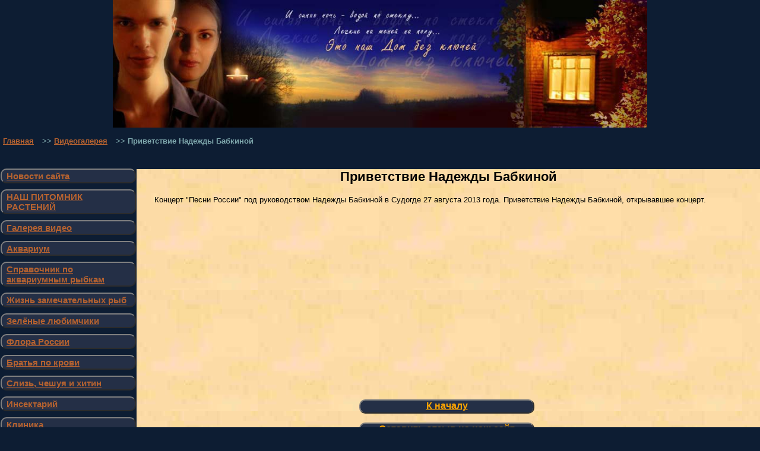

--- FILE ---
content_type: text/html; charset=UTF-8
request_url: https://dombezkluchey.ru/videogallery/pesni-rossii-babkina.html
body_size: 5931
content:
<!DOCTYPE html>
<html xmlns="http://www.w3.org/1999/xhtml" xml:lang="ru-ru" lang="ru-ru" dir="ltr">
<head>
 <meta name="type" content="article" />
<title>Концерт "Песни России", Судогда, 27.08.2013</title>
 <meta name="title" content="Концерт "Песни России", Судогда, 27.08.2013" />
 <meta name="description" content="Концерт "Песни России", Судогда, 27.08.2013" />
 <meta name="url" content="http://dombezkluchey.ru/videogallery/pesni-rossii-babkina.html" />
 <meta name="site_name" content="Дом Без Ключей" />
	

 <meta property="og:type" content="article" />
 <meta property="og:title" content="Концерт "Песни России", Судогда, 27.08.2013" />
 <meta property="og:description" content="Концерт "Песни России", Судогда, 27.08.2013" />
 <meta property="og:url" content="http://dombezkluchey.ru/videogallery/pesni-rossii-babkina.html" />
 <meta property="og:site_name" content="Дом Без Ключей" />
 <meta property="published_time" content="2013-08-28" />
 <meta property="author" content="Tasha, Mistes" />
 <meta property="og:image" content="" />
 <link rel="image_src" href="" />
<meta name="viewport" content="width=device-width, initial-scale=1.0" />
<meta http-equiv="content-type" content="text/html; charset=utf-8" />
<meta http-equiv="Cache-Control" content="no-cache, no-store, must-revalidate" />
<meta http-equiv="Pragma" content="no-cache" />
<meta http-equiv="Expires" content="0" />
<meta http-equiv="content-language" content="ru" />
<meta name="dcterms.rights" content="Все права принадлежат Бакалову Антону Николаевичу (Mistes) и Знахуренко Наталье Александровне (Tasha).Копирование и использование любых материалов возможно только с разрешения автора и при указании источника http://www.dombezkluchey.ru/" />
<meta name='yandex-verification' content='5e21e12ad654f6c1' />
<meta name="google-site-verification" content="IB2UX0ORXEPWK5c58aS0W0WvjHm2shSUsRRQIZFO4UA" />


<link rel="canonical" href="https://dombezkluchey.ru/videogallery/pesni-rossii-babkina.html" />
<link id="favicon" rel="shortcut icon" href="https://dombezkluchey.ru/favicon.jpg" type="image/x-icon">
	
<base href="https://dombezkluchey.ru/" />
<style type="text/css">
body { margin: 0; background-color: #0d1d33; color: #7ea7ac; width: auto; overflow-x: hidden; }

	.text_1 { color: #000000; }
h1 { color: #000000; text-align: center; font-family: Verdana, sans-serif; font-size: 15px; }
h2 { color: #000000; text-align: center; font-family: Verdana, sans-serif; font-size: 15px; }
h3 { color: #000000; text-align: center; font-family: Verdana, sans-serif; font-size: 15px; }
h4 { color: #000000; text-align: center; font-family: Verdana, sans-serif; font-size: 15px; }
h5 { color: #000000; text-align: center; font-family: Verdana, sans-serif; font-size: 15px; }
h6 { color: #000000; text-align: center; font-family: Verdana, sans-serif; font-size: 15px; }
h7 { color: #000000; text-align: center; font-family: Verdana, sans-serif; font-size: 15px; }
h8 { color: #000000; text-align: center; font-family: Verdana, sans-serif; font-size: 15px; }
	
a { color: #b56230; font-family: Verdana, sans-serif; padding: 0px 10px 0px 0px; }
#beg { visibility: hidden; margin: -10px 0px; }
.name3 { text-align: left; font-size: 140%; padding: 30px 0px 0px 0px; }
.name2 { text-align: left; font-size: 105%; padding: 20px 0px 0px 0px; }
.name1 { text-align: left; font-size: 95%; color: #800000; padding: 15px 0px 0px 0px; }
.name { text-align: left; font-size: 90%; color: #000000; }
	
button { display: none; left: auto; padding: auto; margin: -10px 0px -10px 1px; width: auto; height: auto; max-width: 230px; background-color: #242f46; color: #b56230; border-radius: 10px; border-color: #808080; font-size: 15px; }

li { list-style-type: none; }
#socialimage { display: block; text-align: center; width: auto; padding: 0px 10px 0px 10px; margin: 0px 10px 0px 10px; }
	
br { line-height: 0.3; }
#container { position: relative; }
#container2 { position: relative; max-width: 100%; }
#menu { width: 38%; height: 100%; max-width: 230px; float: left; top: auto; left: auto; z-index: 1; margin: 9px 0px 0px 0px; }
#content { top: auto; height: 100%; overflow: auto; margin: 0px; z-index: 2; }
#pnp { top: auto; clear:both; }

P { color: #000000; padding: 5px 20px 5px 20px; text-indent: 10px; font-family: Verdana, sans-serif; font-size: small; width: auto; text-align: justify; }
#h8 { padding:5px; list-style-type:none; margin: 0px 0px 0px 30px; }
.h7 { display: block; word-wrap:normal; max-width:450px; font-family: Verdana, sans-serif; font-size: 16px; padding: 0px 0px 0px 0px; margin: 0px 10px 15px 0px }
.h10 { display: block; word-wrap:normal; font-family: Verdana, sans-serif; font-size: 16px; padding: 0px 0px 0px 0px; margin: 0px 0px 0px 0px }

IMG { width: auto; height: auto; max-width: 600px; max-height: 600px; }
	.socialimage { display: inline-block; text-align: center; max-width: 20%; }
	#socialimage2 { display: inline-block; text-align: center;  }
	#block { max-width: 900px; }

DIV { border-color: #0d1d33; left: auto; top: auto; font-family: Verdana, sans-serif; font-size: small; }
#jot-list { color: #7ea7ac; }
#main-menu { margin: 0px 0px 0px 5px; }
.nnn { background: url(/44441.jpg) repeat; top: auto; width: 100%; height:100%; }
.menu { background-color: #242f46; color: #b56230; padding: 2px 2px; margin: 0px 1px -5px 1px; text-indent: 0px;  width: auto; border-color: #808080; border-radius: 10px; border-style: outset; border-width: 2px; font-size: 15px; }
.menu A { background-color: #242f46; color: #b56230; display: block; padding: 0 0 0 6px; margin: 0 -10 0 0; border-radius: 8px; z-index: 2; }
.menu A:hover { background-color: #F5DEB3; color: #800000; border-radius: 8px; z-index: 2; }

.menu2 { margin: 0px; width: 250px; border: none; }
.menu2 A { background-color: #242f46; color: #b56230; display: block; padding: 5px }
.menu2 A:hover { background-color: #F5DEB3; color: #800000; }
.menu3 { margin: 0px; width: 600px; border: none; }
.menu3 A { background-color: #242f46; color: #b56230; display: block; padding: 5px }
.menu3 A:hover { background-color: #F5DEB3; color: #800000; }
#return { display: block; position: relative; margin: auto; padding: 0px 0px 0px 0px; width: 300px; height: auto; border-radius: 10px; text-align: center;  }
.return { display: block; color: #FFA500; padding: 0px 0px 0px 0px; width: auto; max-width: 300px; height: 20px; margin: 0px 5px 0px 0px; border-color: #808080; border-style: outset; border-width: 2px; border-radius: 10px; }
.return A { display: block; background-color: #242f46; color: #FFA500; padding: 0px; margin: auto; width: 100%; max-width: 300px; height: 100%; border-radius: 8px; text-align: center; font-size: 12pt; } 
.return A:hover { display: block; background-color: #F5DEB3; color: #800000; z-index: 2; margin: 0px; width: 100%; max-width: 300px; height: 100%; border-radius: 8px; text-align: center;  } 
	
	
//.menu1 { position: relative; display: inline-block;  }
//.menu1 { background-color: #242f46; color: #b56230; display: block; padding: 0 0 0 6px; margin: 0 -10 0 0; border-radius: 8px; z-index: 2; }
//.menu1:hover { background-color: #F5DEB3; color: #800000; border-radius: 8px; z-index: 2; } 
//.menu1:hover .menu { display: block; }
//.menu4 { display: none; }
//.menu4 a { display: block; }
	

@media screen and (max-width:414px) { 

button { display: block; width: 100%; margin: -5px 0px 0px 0px; font-size: 15px; }
#menu { display: none; float: left; width: auto; height: auto; z-index: 1; padding: 0px 0px 0px 0px; margin: -5px 0px 0px 0px; } 
.menu { float: left;  padding: 5px 2px 5px 2px; width: 150px; height: auto; border-radius: 10px; margin: 5px 0px 0px 0px; } 
.menu A { background-color: #242f46; color: #b56230; padding: 0px 5px 3px 6px; margin: auto; width: auto; height: auto; border-radius: 8px; word-break: normal; font-size: 15px; } 
.menu A:hover { background-color: #F5DEB3; color: #800000; z-index: 2; margin: auto; width: auto; height: auto; border-radius: 8px; } 
.menu1 { position: relative; display: inline-block; max-width: 38%; }
.menu1:hover #menu { display: inline-block; position: absolute; }

a { font-size: 13px; margin: auto; text-align: center; } 
#content { display: inline; left: auto; max-width: 100%; padding: 0px; margin: -5px 0px; z-index: -2;} 
.nnn { display: block; padding: 0px 0px 0px 0px; margin: 0px; max-width: 100vw;} 
P { width: auto; max-width: 300px; padding: 2px 10px 2px 20px; } 
h1 { margin: -10px 5px; }
ul { padding: 3px 10px; } 
IMG { display: inline; max-width: 250px; } 
.socialimage { display: inline-block; text-align: center; max-width: 50%; } 
	#socialimage2 { display: inline-block; text-align: center; max-width: 200px; }
	#block { max-width: 300px; }
.text_1 { font-family: Verdana, sans-serif; text-align: justify; }
	}

@media screen and (min-width:415px) and (max-width:900px) { 
button { display: block; width: 100%; margin: -5px 0px 0px 0px; font-size: 15px; }
#menu { display: none; float: left; width: auto; height: auto; z-index: 1; padding: 0px 0px 0px 0px; margin: -5px 0px 0px 0px; } 
.menu { float: left;  padding: 5px 2px 5px 2px; width: 150px; height: auto; border-radius: 10px; margin: 5px 0px 0px 0px; } 
.menu A { background-color: #242f46; color: #b56230; padding: 0px 5px 3px 6px; margin: auto; width: auto; height: auto; border-radius: 8px; word-break: normal; font-size: 15px; }  
.menu A:hover { background-color: #F5DEB3; color: #800000; z-index: 2; margin: 0px; width: auto; height: auto; border-radius: 8px; } 
.menu1 { position: relative; display: inline-block; max-width: 25%; }
.menu1:hover #menu { display: inline-block; position: absolute; }
	
a { font-size: 13px; margin: auto; text-align: center; } 
#content { display: inline; max-width: 100%; padding: 0px; margin: 0px; } 
.nnn { display: block; padding: 0px 0px 0px 0px; margin: 0px; } 
P { width: auto; max-width: 100%; padding: 2px 20px 2px 20px; } 
h1 { margin: -10px 5px; }
ul { padding: 3px 5px; } 
IMG { display: inline; max-width: 80%; } 
.socialimage { display: inline-block; text-align: center; max-width: 50%; } }
	


table { left:0px; width: auto; height: auto;  }
tr { width: auto; height: auto; }
td { width: auto; height: auto; }
.1 { width: 20%; }
.2 { width: 80%; }
.mceSelected { width: auto; height: auto; }
#text { background: url(http://www.insectaria.ru/4444.png); left: auto; top: auto; width: 100%; height:100%; font-size:16px; padding-top: 2px; }
#text_1 { font-family: Verdana, sans-serif; font-size:28px; }
.text_1 { font-family: Verdana, sans-serif; }
#block {position:inherit; top:0px;left:0px; display:block; width:100%; height:auto; }
#css-menu ul {
display: block;
background-color: #797979;
float: none;
font-family: Verdana, sans-serif;
font-size: 14px;
line-height: 1.4;
border:0px solid #000000;
padding: 0px 0px 55px 0px;
margin: -2px;
}
#css-menu ul li {
float: left; display: block;
word-wrap:normal; max-width:120px;
background-color: #797979;
text-align: center;
padding: 2px 2px 2px 2px;
border-left:1px solid #CCCCCC;
}
#css-menu ul li a {
display: block;
text-decoration: none;
text-align: center;
background-color: #797979;
padding: 2px 2px 2px 2px;
color: #fefefe;
border-right: 0px solid #797979;
border-left: 0px solid #191919
}
#css-menu ul li a span {
display: block;
text-align: center;
padding: 0px 0px 0px 0px;
}
#css-menu ul li a span.text-top {
border-bottom: 1px solid #595959;
text-align: center;
}
#css-menu ul li a:hover {
display: block;
word-wrap:normal; max-width:120px;
padding: 5px 3px 6px 3px;
word-wrap:normal; max-width:130px;
text-align: center;
font-weight: bold;
background: #d3cece;
color: #a36828;}
#css-menu ul li a span.text-bottom {
visibility: hidden;
font-size: 11px;
text-align: center;
}
#css-menu ul li a:hover span.text-bottom {
visibility: visible
}
//h2 { font-family: Verdana, sans-serif; font-size: 17px; color: #000000; padding: 0px 5px 0px 5px;  text-indent: 0px}
label { font-family: Verdana, sans-serif; font-size: 14px; color: #000000; padding: 0px 5px 0px 5px; text-indent: 0px}
.jot-list { font-family: Verdana, sans-serif; font-size: 18px; font-weight: bold; color: #000000; padding: 0px 5px 0px 5px; text-indent: 0px}
#comment ul {font-family: Verdana, sans-serif; font-size: 14px; color: #000000; padding: 0px 5px 0px 5px; text-indent: 0px}
#comment ul li { font-family: Verdana, sans-serif; font-size: 14px; color: #000000; padding: 0px 5px 0px 5px; text-indent: 0px}
#imgBg{ display:block; position:fixed; top:0; left:0; width:100%; height:auto; }
@media screen and (max-width:1024px){#imgBg{left:50%; margin-left:-512px;}}
#breadcrumb{ position: relative; top: 0px; left: 0px; margin: 20px 0px 8px 0px; border: 1px solid #d4d4d4; background-color: #d3cece; color:#666666; font-size: 13px; width:100%; padding: 2px 3px 2px 3px; }
#breadcrumb a{ color:#33799b;}
#search{ display: block; position: inherit; top: 0px; left: 0px; margin: 0px 8px -20px 0px; border: 1px solid #d4d4d4; background-color: #d3cece; color: #666666; font-size: 11px; padding: 0px 0px 0px 0px; }
#search a{ color:#33799b;}
.sitemap ul{ padding:10px; list-style-type:none; margin:10px 20px;}
.sitemap ul ul,.sitemap ul ul, .sitemap ul ul ul, .sitemap ul ul ul ul { padding:10px; list-style-type:none; margin:10px 20px; border-left: 3px solid #ccc;}
.sitemap ul li { padding:2px;}
.sitemap a{color:#666;}
.sitemap a:hover{color:#B2C629;}
#sitemap2 ul { padding: 5px; list-style-type: none; margin: 0px 0px 0px 30px; }
#sitemap2 ul ul { padding: 10px; list-style-type: none; margin: 0px 0px 0px 10px; border-left: 0px solid #000000;}
#sitemap2 ul li {padding: 5px; }
#sitemap2 li.name3 { padding: 0px; border-left: 0px solid #000000; font-size: 22px; margin: 0px 0px 0px 5px;}
#sitemap2 li.name { padding: 0px; border-left: 0px solid #000000; margin: 0px 0px 0px -65px; color: #CC6600}
#sitemap2 li.name a { color:#CC6600}
#sitemap2 li.name2 { padding: 0px; border-left: 0px solid #000000; font-size: 18px; }
#sitemap2 li {padding:5px; font-size: 14px; }
#sitemap2 li a { color:#000000 }
#center {
position: relative;
left: auto;
top: auto;
/z-index: 1
}
#topic {
position: relative;
left: auto;
top: auto;
/z-index: 2
}
//h3 { font-family: Verdana, sans-serif; font-size: small; color: #006633; width: auto; height: auto;}
.block {display: block; position: inherit; background-color: #d3cece; padding-top: 1px; max-width: 195px; margin: 0px 6px 0px -3px;}
//.block ul{ text-align: left; border-top: 1px solid #EFEFEF; padding: 1px 10px 5px 10px; }
//.block ul li { text-align: left; list-style: none; border-bottom: 1px solid #EFEFEF; font-size: 15px; line-height: 1.5; margin: 5px; }
//.block ul li a:link { text-align: left; },
//.block ul li a:visited { color: #33799B; }
//.block ul li span { color: #888; font-size: 14px; line-height: 1.7; }
//.block ul li a:hover { color: #000; }
//.randompost-img img{ float:left; margin-right:0px;}
//.name3 { text-align: left; }
//. { text-align: left; }
.AS_ajax_resultsIntroFailure,.ajaxSearch_grpResult{margin-left:25px; padding-top:20px;}
.ajaxSearch_result{padding:15px; border:1px solid #666; margin:15px 15px 15px 0px; background:#f3fdfe;  border:1px solid #dbf8fb;}
.ajaxSearch_resultLink{font-size:1.3em }
.ajaxSearch_highlight{ background:#dbf8fb; }
.ajaxSearch_resultsInfos .ajaxSearch_highlight{ background:none; }
.ajaxSearch_resultExtract p{margin-left:0; }
#news { display: block; position:inherit; top:0px;left:0px; margin: 0px -10px -20px 8px;   padding: 0px 0px 30px 0px; }
#introtext {padding: 0px 0px 0px 0px; margin: 0px 0px -20px 0px;  color: #006633;}
//h4 { font-family: Verdana, sans-serif; font-size: 20px; color: #006633;}
//h5 { display: block; word-wrap:normal; max-width:150px; font-family: Verdana, sans-serif; font-size: 18px; padding: 0px 0px 0px 0px; margin: 0px 0px 0px 0px; border-top:1px solid #000000; border-bottom:1px solid #000000; color: #006633; }
//h6 { display: block; word-wrap:normal; max-width:450px; font-family: Verdana, sans-serif; font-size: 14px; padding: 0px 0px 0px 30px; margin: 0px 10px 0px 0px }
iframe { width: 450px; height: 255px; }
@media screen and (max-width : 600px) { iframe { display: block; max-width: 70%; width: auto; height: auto; padding: 3px; margin: 0px; } }
</style>

<script type="application/ld+json">
{
  "@context" : "http://schema.org",
  "@type" : "Organization",
  "name" : "Дом Без Ключей",
  "url" : "https://dombezkluchey.ru",
  "sameAs" : [
    "https://vk.com/dombezkluchey",
    "https://www.facebook.com/groups/778706845473432/",
    "https://www.youtube.com/user/DomBezKluchey/"
  ]
}
</script>
	
<script type="text/javascript">

  var _gaq = _gaq || [];
  _gaq.push(['_setAccount', 'UA-21915394-1']);
  _gaq.push(['_trackPageview']);

  (function() {
    var ga = document.createElement('script'); ga.type = 'text/javascript'; ga.async = true;
    ga.src = ('https:' == document.location.protocol ? 'https://ssl' : 'http://www') + '.google-analytics.com/ga.js';
    var s = document.getElementsByTagName('script')[0]; s.parentNode.insertBefore(ga, s);
  })();

</script>
	
<!-- Yandex.Metrika counter --> <script type="text/javascript" > (function (d, w, c) { (w[c] = w[c] || []).push(function() { try { w.yaCounter50183677 = new Ya.Metrika2({ id:50183677, clickmap:true, trackLinks:true, accurateTrackBounce:true, webvisor:true }); } catch(e) { } }); var n = d.getElementsByTagName("script")[0], s = d.createElement("script"), f = function () { n.parentNode.insertBefore(s, n); }; s.type = "text/javascript"; s.async = true; s.src = "https://mc.yandex.ru/metrika/tag.js"; if (w.opera == "[object Opera]") { d.addEventListener("DOMContentLoaded", f, false); } else { f(); } })(document, window, "yandex_metrika_callbacks2"); </script> <noscript><div><img src="https://mc.yandex.ru/watch/50183677" style="position:absolute; left:-9999px;" alt="" /></div></noscript> <!-- /Yandex.Metrika counter -->
	
</head>



<body>
<div id="container">
<div id="top"  align="center">
<img id="block" src="/Block.jpg" alt="Это наш Дом Без Ключей..." border="0" width="auto" height="100px" /></div>
 <a name="beg"></a>
<div id="main-menu"><b><div id="breadcrumbs"><span class="B_crumbBox"><span class="B_firstCrumb"><a class="B_homeCrumb" href="/" title="Перейти на главную страницу">Главная</a></span> >> <a class="B_crumb" href="/videogallery.html" title="Видеоматериалы Дома Без Ключей">Видеогалерея</a> >> <span class="B_lastCrumb"><span class="B_currentCrumb">Приветствие Надежды Бабкиной</span></span></span></div></b>
<br />

</div>
<div id="container2"><div class="menu1"><button><strong>Меню сайта</strong></button><br /><div id="menu">
<div class="menu">
<a href="/news.html"><b>Новости сайта</b></a></div>
<br />
<div class="menu"><a href="/pitomnik.html"><b>НАШ ПИТОМНИК РАСТЕНИЙ</b></a></div>
<br />
<div class="menu"><a href="/videogallery.html"><b>Галерея видео</b></a></div>
<br />
<div class="menu"><a href="/aquarium.html"><b>Аквариум</b></a></div>
<br />
<div class="menu"><a href="/aquarium2.html"><b>Справочник по аквариумным рыбкам</b></a></div>
<br />
<div class="menu"><a href="/amazing-fishes.html"><b>Жизнь замечательных рыб</b></a></div>
<br />
<div class="menu"><a href="/green_favorites.html"><b>Зелёные любимчики</b></a></div>
<br />
<div class="menu"><a href="/russian-flora.html"><b>Флора России</b></a></div>
<br />
<div class="menu"><a href="/bloodbrothers.html"><b>Братья по крови</b></a></div>
<br />
<div class="menu"><a href="/slime_scales_and_chitin.html"><b>Слизь, чешуя и хитин</b></a></div>
<br />
<div class="menu"><a href="/insectaria.html"><b>Инсектарий</b></a></div>
<br />
<div class="menu"><a href="/hospital.html"><b>Клиника</b></a></div>
<br />
<div class="menu"><a href="/they_are_lives_near_you.html"><b>О людях, хороших и разных</b></a></div>
<br />
<div class="menu"><a href="/capital_city_sudogda.html"><b>Стольный град Судогда</b></a></div>
<br />
<div class="menu"><a href="/unknown_kuban.html"><b>Кубань неизвестная</b></a></div>
<br />
<div class="menu"><a href="/on_cities_and_villages.html"><b>С миру по рубахе</b></a></div>
<br />
<div class="menu"><a href="/our_improvements.html"><b>Наши придумки</b></a></div>
<br />
<div class="menu"><a href="/attic_of_white_delirium.html"><b>Чердак Белого Бреда</b></a></div>
<br />
<div class="menu"><a href="/handmade.html"><b>Хенд-мейд и многое другое</b></a></div>
<br />
<div class="menu"><a href="/about_founders_of_this_disgrace.html"><b>О создателях этого безобразия</b></a></div>
<br />
<div class="menu"><a href="/gallery.html"><b>Наша фотогалерея</b></a></div>
<br />
<div class="menu"><a href="/sitemap.html"><b>Карта сайта</b></a></div>
</div></div>
	<div id="content"><div class="nnn" style="max-width: 1200px;"><h1 align="center"><span style="color: #000000; font-family: Verdana, sans-serif; font-size: 22px; width: auto;"><strong>Приветствие Надежды Бабкиной</strong></span></h1>
<p>Концерт "Песни России" под руководством Надежды Бабкиной в Судогде 27 августа 2013 года. Приветствие Надежды Бабкиной, открывавшее концерт.</p>
<p style="text-align: center;"><iframe src="https://www.youtube.com/embed/r1H4Sw5V8x4" frameborder="0" allow="accelerometer; autoplay; encrypted-media; gyroscope; picture-in-picture" allowfullscreen></iframe></p><br />

<br />
<div id="return" align="center"><div class="return"><a href="/videogallery/pesni-rossii-babkina.html#beg"><strong>К началу</strong></a></div></div>
<br />
<div id="return" align="center"><div class="return"><a href="https://dombezkluchey.ru/otzivy.html"><strong>Оставить отзыв на наш сайт</strong></a></div></div>
<br />	
</div>

</div></div>



<br /><br /><br /><div align="center"><strong><div id="pnp"><a href="videogallery/Picus-viridis.html" class="prevpage" title="Зелёный дятел">« Зелёный дятел</a></div> <div id="pnp"> Приветствие Надежды Бабкиной </div> <div id="pnp"><a href="videogallery/pesni-rossii-sineborye.html" class="nextpage" title="Ансамбль "Синеборье"">Ансамбль "Синеборье" »</a></div></strong></div>
<br /><br /><br /><br /><br /><br />


</body>
</html>